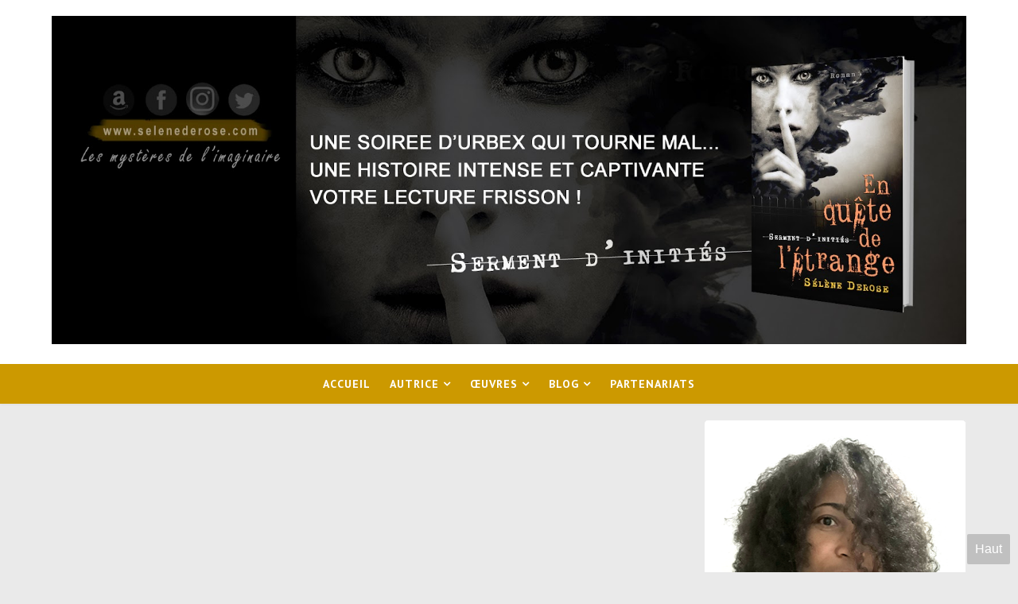

--- FILE ---
content_type: text/javascript; charset=UTF-8
request_url: https://www.selenederose.com/feeds/posts/summary?max-results=1&alt=json-in-script&callback=hitungtotaldata
body_size: 1443
content:
// API callback
hitungtotaldata({"version":"1.0","encoding":"UTF-8","feed":{"xmlns":"http://www.w3.org/2005/Atom","xmlns$openSearch":"http://a9.com/-/spec/opensearchrss/1.0/","xmlns$blogger":"http://schemas.google.com/blogger/2008","xmlns$georss":"http://www.georss.org/georss","xmlns$gd":"http://schemas.google.com/g/2005","xmlns$thr":"http://purl.org/syndication/thread/1.0","id":{"$t":"tag:blogger.com,1999:blog-2841860022065248210"},"updated":{"$t":"2025-06-06T15:10:19.743+02:00"},"category":[{"term":"Alter Ego"},{"term":"chronique"},{"term":"au-delà des apparences"},{"term":"article"},{"term":"autoédition"},{"term":"récits sélénites"},{"term":"Quêtes ombre lumière"},{"term":"Parution"},{"term":"focus"},{"term":"interview"},{"term":"extraits"},{"term":"partage"},{"term":"En quête de l'étrange"},{"term":"Lecture audio"},{"term":"magazine"},{"term":"écriture"},{"term":"Affiche"},{"term":"Evènement"},{"term":"Gourmandises de Noël"},{"term":"club des indés"},{"term":"livre voyageur"},{"term":"presse"}],"title":{"type":"text","$t":"Sélène Derose"},"subtitle":{"type":"html","$t":"Les mystères de l'imaginaire"},"link":[{"rel":"http://schemas.google.com/g/2005#feed","type":"application/atom+xml","href":"https:\/\/www.selenederose.com\/feeds\/posts\/summary"},{"rel":"self","type":"application/atom+xml","href":"https:\/\/www.blogger.com\/feeds\/2841860022065248210\/posts\/summary?alt=json-in-script\u0026max-results=1"},{"rel":"alternate","type":"text/html","href":"https:\/\/www.selenederose.com\/"},{"rel":"hub","href":"http://pubsubhubbub.appspot.com/"},{"rel":"next","type":"application/atom+xml","href":"https:\/\/www.blogger.com\/feeds\/2841860022065248210\/posts\/summary?alt=json-in-script\u0026start-index=2\u0026max-results=1"}],"author":[{"name":{"$t":"Sélène Derose"},"uri":{"$t":"http:\/\/www.blogger.com\/profile\/02339059487494058475"},"email":{"$t":"noreply@blogger.com"},"gd$image":{"rel":"http://schemas.google.com/g/2005#thumbnail","width":"16","height":"16","src":"https:\/\/img1.blogblog.com\/img\/b16-rounded.gif"}}],"generator":{"version":"7.00","uri":"http://www.blogger.com","$t":"Blogger"},"openSearch$totalResults":{"$t":"73"},"openSearch$startIndex":{"$t":"1"},"openSearch$itemsPerPage":{"$t":"1"},"entry":[{"id":{"$t":"tag:blogger.com,1999:blog-2841860022065248210.post-2253382544999631806"},"published":{"$t":"2025-06-05T22:12:00.015+02:00"},"updated":{"$t":"2025-06-06T12:50:38.509+02:00"},"category":[{"scheme":"http://www.blogger.com/atom/ns#","term":"partage"}],"title":{"type":"text","$t":"Parole de Sélène | Mon absence"},"summary":{"type":"text","$t":"\n  Vous rendez-vous compte ? Mes dernières publications ici, comme sur les\n  réseaux sociaux (hormis quelques brefs repartages en story sur Instagram) datent\n  déjà de 2023 ! Une pause de deux jours qui a duré presque deux ans... Je vous\n  avoue ne même pas savoir si des lecteurs sont encore abonnés aux actualités de\n  ce site (et si c'est le cas vous êtes soit des amours, soit des optimistes\n  "},"link":[{"rel":"replies","type":"application/atom+xml","href":"https:\/\/www.selenederose.com\/feeds\/2253382544999631806\/comments\/default","title":"Publier les commentaires"},{"rel":"replies","type":"text/html","href":"https:\/\/www.selenederose.com\/2025\/06\/parole-de-selene-mon-absence.html#comment-form","title":"0 commentaires"},{"rel":"edit","type":"application/atom+xml","href":"https:\/\/www.blogger.com\/feeds\/2841860022065248210\/posts\/default\/2253382544999631806"},{"rel":"self","type":"application/atom+xml","href":"https:\/\/www.blogger.com\/feeds\/2841860022065248210\/posts\/default\/2253382544999631806"},{"rel":"alternate","type":"text/html","href":"https:\/\/www.selenederose.com\/2025\/06\/parole-de-selene-mon-absence.html","title":"Parole de Sélène | Mon absence"}],"author":[{"name":{"$t":"Sélène Derose"},"uri":{"$t":"http:\/\/www.blogger.com\/profile\/02339059487494058475"},"email":{"$t":"noreply@blogger.com"},"gd$image":{"rel":"http://schemas.google.com/g/2005#thumbnail","width":"16","height":"16","src":"https:\/\/img1.blogblog.com\/img\/b16-rounded.gif"}}],"media$thumbnail":{"xmlns$media":"http://search.yahoo.com/mrss/","url":"https:\/\/blogger.googleusercontent.com\/img\/b\/R29vZ2xl\/AVvXsEhOpbRJ11VCWwuo7z_x-2VKnjkYOmornnYmF8xXXtRssIx8wZp1kKkqr4P2bFZWC3Xn9Woco9InhvmGOO_WxKgsD1xsSI2bHvvbnxyJUEobCImU-fbhyy_ZytkV1HFIvOKQnge4A3AP7_Ujs1G6godLv3F446kcPe_CItxdH3PYDFDNmztxJpLmMvSvVGgn\/s72-c\/sunset-691848_1920.jpg","height":"72","width":"72"},"thr$total":{"$t":"0"}}]}});